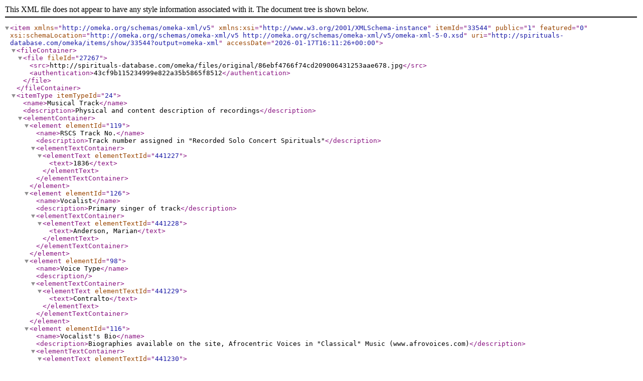

--- FILE ---
content_type: text/xml;charset=UTF-8
request_url: http://spirituals-database.com/omeka/items/show/33544?output=omeka-xml
body_size: 1817
content:
<?xml version="1.0" encoding="UTF-8"?>
<item xmlns="http://omeka.org/schemas/omeka-xml/v5" itemId="33544" public="1" featured="0" xmlns:xsi="http://www.w3.org/2001/XMLSchema-instance" xsi:schemaLocation="http://omeka.org/schemas/omeka-xml/v5 http://omeka.org/schemas/omeka-xml/v5/omeka-xml-5-0.xsd" uri="http://spirituals-database.com/omeka/items/show/33544?output=omeka-xml" accessDate="2026-01-17T16:11:26+00:00">
  <fileContainer>
    <file fileId="27267">
      <src>http://spirituals-database.com/omeka/files/original/86ebf4766f74cd209006431253aae678.jpg</src>
      <authentication>43cf9b115234999e822a35b5865f8512</authentication>
    </file>
  </fileContainer>
  <itemType itemTypeId="24">
    <name>Musical Track</name>
    <description>Physical and content description of recordings</description>
    <elementContainer>
      <element elementId="119">
        <name>RSCS Track No.</name>
        <description>Track number assigned in "Recorded Solo Concert Spirituals"</description>
        <elementTextContainer>
          <elementText elementTextId="441227">
            <text>1836</text>
          </elementText>
        </elementTextContainer>
      </element>
      <element elementId="126">
        <name>Vocalist</name>
        <description>Primary singer of track</description>
        <elementTextContainer>
          <elementText elementTextId="441228">
            <text>Anderson, Marian</text>
          </elementText>
        </elementTextContainer>
      </element>
      <element elementId="98">
        <name>Voice Type</name>
        <description/>
        <elementTextContainer>
          <elementText elementTextId="441229">
            <text>Contralto</text>
          </elementText>
        </elementTextContainer>
      </element>
      <element elementId="116">
        <name>Vocalist's Bio</name>
        <description>Biographies available on the site, Afrocentric Voices in "Classical" Music (www.afrovoices.com)</description>
        <elementTextContainer>
          <elementText elementTextId="441230">
            <text>&lt;a href="http://afrovoices.com/marian-anderson-biography-2/" target="_blank" rel="noreferrer noopener"&gt;http://afrovoices.com/marian-anderson-biography-2/&lt;/a&gt;</text>
          </elementText>
        </elementTextContainer>
      </element>
      <element elementId="129">
        <name>Composer</name>
        <description>Primary composer on track</description>
        <elementTextContainer>
          <elementText elementTextId="441231">
            <text>Johnson, Hall</text>
          </elementText>
        </elementTextContainer>
      </element>
      <element elementId="117">
        <name>Composer's Bio</name>
        <description>Biographies available on the site, Afrocentric Voices in "Classical" Music (www.afrovoices.com)</description>
        <elementTextContainer>
          <elementText elementTextId="441232">
            <text>&lt;a href="http://afrovoices.com/hall-johnson-biography/" target="_blank" rel="noreferrer noopener"&gt;http://afrovoices.com/hall-johnson-biography/&lt;/a&gt;</text>
          </elementText>
        </elementTextContainer>
      </element>
      <element elementId="105">
        <name>Uniform Title</name>
        <description>Song title unifying various versions of song titles</description>
        <elementTextContainer>
          <elementText elementTextId="441234">
            <text>Hold On</text>
          </elementText>
        </elementTextContainer>
      </element>
      <element elementId="93">
        <name>Accompanied By</name>
        <description>Vocal or instrumental musicians supporting/accompanying main contributor(s)</description>
        <elementTextContainer>
          <elementText elementTextId="441235">
            <text>Piano</text>
          </elementText>
        </elementTextContainer>
      </element>
      <element elementId="94">
        <name>Dialect</name>
        <description>Level of dialect used in performance of Spiritual</description>
        <elementTextContainer>
          <elementText elementTextId="441236">
            <text>Heavy dialect</text>
          </elementText>
        </elementTextContainer>
      </element>
      <element elementId="120">
        <name>Album Title</name>
        <description>Title of album/compilation</description>
        <elementTextContainer>
          <elementText elementTextId="441237">
            <text>Marian Anderson: Beyond the Music; Her Complete RCA Victor Recordings</text>
          </elementText>
        </elementTextContainer>
      </element>
      <element elementId="133">
        <name>Publisher/Distributor Name &amp; Number</name>
        <description/>
        <elementTextContainer>
          <elementText elementTextId="441238">
            <text>Sony Classical 19439836492</text>
          </elementText>
        </elementTextContainer>
      </element>
      <element elementId="122">
        <name>Date</name>
        <description>Release/publication year</description>
        <elementTextContainer>
          <elementText elementTextId="441239">
            <text>2021</text>
          </elementText>
        </elementTextContainer>
      </element>
      <element elementId="123">
        <name>Format</name>
        <description>Physical or streaming format of recording</description>
        <elementTextContainer>
          <elementText elementTextId="441240">
            <text>CD</text>
          </elementText>
        </elementTextContainer>
      </element>
      <element elementId="28">
        <name>URL</name>
        <description/>
        <elementTextContainer>
          <elementText elementTextId="441241">
            <text>&lt;a target="_blank" href="http://smile.amazon.com/exec/obidos/ASIN/B0954JTNKP/afrocentrvoicesi"&gt;http://smile.amazon.com/exec/obidos/ASIN/B0954JTNKP/afrocentrvoicesi&lt;/a&gt;</text>
          </elementText>
        </elementTextContainer>
      </element>
      <element elementId="106">
        <name>Notes</name>
        <description>Miscellaneous notations</description>
        <elementTextContainer>
          <elementText elementTextId="441242">
            <text>He's Got the Whole World in His Hands and Other Spirituals</text>
          </elementText>
        </elementTextContainer>
      </element>
    </elementContainer>
  </itemType>
  <elementSetContainer>
    <elementSet elementSetId="1">
      <name>Dublin Core</name>
      <description>The Dublin Core metadata element set is common to all Omeka records, including items, files, and collections. For more information see, http://dublincore.org/documents/dces/.</description>
      <elementContainer>
        <element elementId="43">
          <name>Identifier</name>
          <description>An unambiguous reference to the resource within a given context</description>
          <elementTextContainer>
            <elementText elementTextId="441226">
              <text>ANS0362</text>
            </elementText>
          </elementTextContainer>
        </element>
        <element elementId="50">
          <name>Title</name>
          <description>A name given to the resource</description>
          <elementTextContainer>
            <elementText elementTextId="441233">
              <text>Hold On</text>
            </elementText>
          </elementTextContainer>
        </element>
        <element elementId="39">
          <name>Creator</name>
          <description>An entity primarily responsible for making the resource</description>
          <elementTextContainer>
            <elementText elementTextId="441243">
              <text>Anderson, Marian</text>
            </elementText>
          </elementTextContainer>
        </element>
        <element elementId="40">
          <name>Date</name>
          <description>A point or period of time associated with an event in the lifecycle of the resource</description>
          <elementTextContainer>
            <elementText elementTextId="562480">
              <text>2021</text>
            </elementText>
          </elementTextContainer>
        </element>
      </elementContainer>
    </elementSet>
  </elementSetContainer>
  <tagContainer>
    <tag tagId="80">
      <name>Deliverance</name>
    </tag>
  </tagContainer>
</item>
